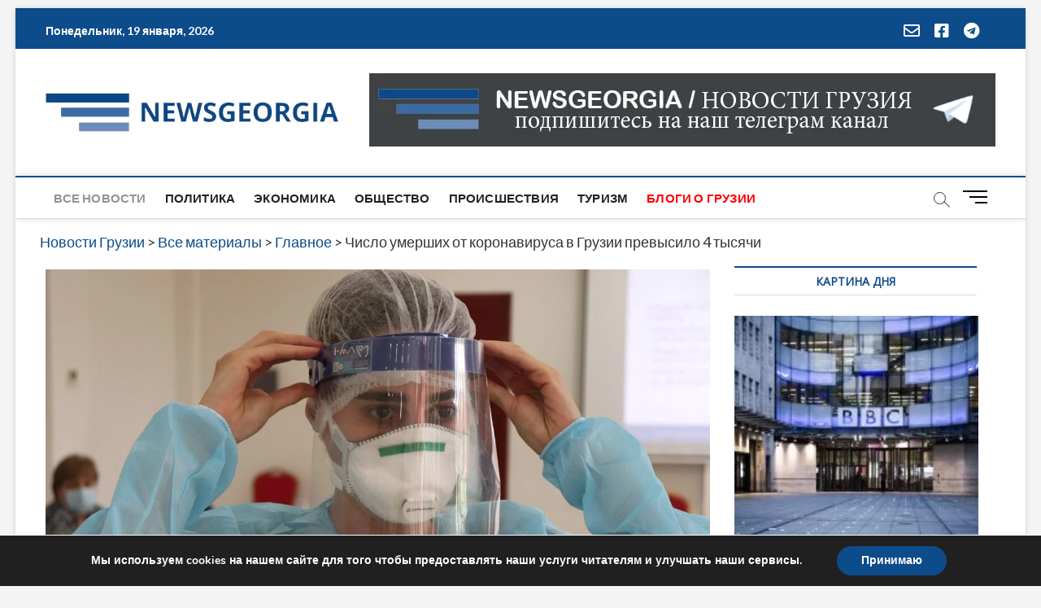

--- FILE ---
content_type: text/html; charset=utf-8
request_url: https://www.google.com/recaptcha/api2/aframe
body_size: 268
content:
<!DOCTYPE HTML><html><head><meta http-equiv="content-type" content="text/html; charset=UTF-8"></head><body><script nonce="Z9iAUKQIouVpQgKbSOe82w">/** Anti-fraud and anti-abuse applications only. See google.com/recaptcha */ try{var clients={'sodar':'https://pagead2.googlesyndication.com/pagead/sodar?'};window.addEventListener("message",function(a){try{if(a.source===window.parent){var b=JSON.parse(a.data);var c=clients[b['id']];if(c){var d=document.createElement('img');d.src=c+b['params']+'&rc='+(localStorage.getItem("rc::a")?sessionStorage.getItem("rc::b"):"");window.document.body.appendChild(d);sessionStorage.setItem("rc::e",parseInt(sessionStorage.getItem("rc::e")||0)+1);localStorage.setItem("rc::h",'1768839761421');}}}catch(b){}});window.parent.postMessage("_grecaptcha_ready", "*");}catch(b){}</script></body></html>